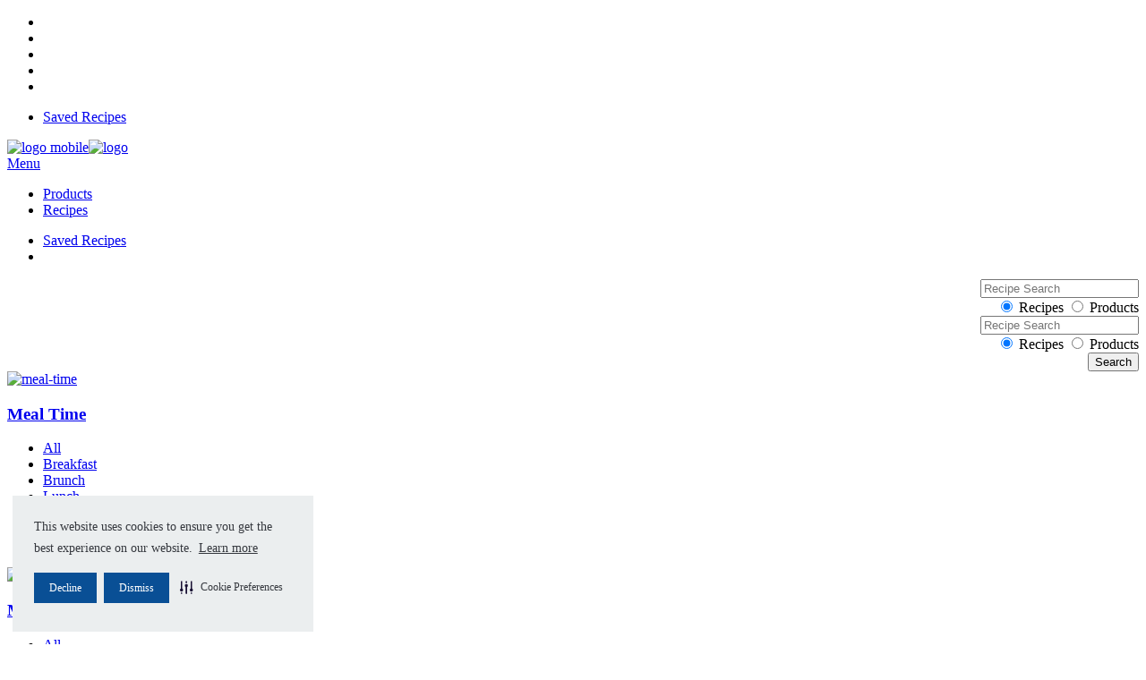

--- FILE ---
content_type: text/html; charset=utf-8
request_url: https://www.mccormick.com.au/recipes/herbs-and-spices/cod-fritters-with-pineapple-salsa/ingredients/step-2/ingredient-1
body_size: 4143
content:
  <!DOCTYPE html><html lang="en-AU"><head>  <link rel="preconnect" src="https://cdn-prod.securiti.ai" />  <script type="text/javascript" src="https://cdn-prod.securiti.ai/consent/auto_blocking/83bbef3c-9911-47cd-b325-8725673c2ab8/4e9e1b05-ca91-460c-b154-981b8e30901f.js"></script>  <link rel='stylesheet' type='text/css' href='https://cdn-prod.securiti.ai/consent/cookie-consent.css' />  <meta http-equiv="X-UA-Compatible" content="IE=edge,chrome=1" /><meta charset="utf-8" /><meta name="viewport" content="width=device-width, initial-scale=1.0" /><title>Ingredient 1 | McCormick Australia</title>  <link rel="shortcut icon" href="/Content/McCormick Australia/img/favicon.ico?vd=20250211T133616Z&amp;extension=webp" type="image/x-icon" />  <meta name="id" content="{43A018C4-3A6B-4A59-A504-58B5EC4BEEA5}">   <link rel="stylesheet" href="/bundles/McAU_Global_css?v=cunOOCdimgm3jBrx2VhRU0LlASAx68LarDjNZWUoVzA1&amp;extension=webp">   <link id="canonical_link" rel="canonical" href="https://www.mccormick.com.au/recipes/herbs-and-spices/cod-fritters-with-pineapple-salsa/ingredients/step-2/ingredient-1" /><meta property="og:type" content="food"><meta property="og:type" content="Content"><meta property="og:title" content="Ingredient 1" /><meta property="og:url" content="https://www.mccormick.com.au/recipes/herbs-and-spices/cod-fritters-with-pineapple-salsa/ingredients/step-2/ingredient-1" /><meta property="og:image" content="" /><meta property="og:image" content="/-/media/mccormick-australia/logos/logo_mccormick.png?rev=01112b0f2b2d4340ab619f70afddf520&amp;vd=20250211T134246Z&amp;extension=webp&amp;hash=E62777FC46AC68F739FFAD5FF59189DD" /><meta property="og:site_name" content="McCormick" /><meta property="og:description" /><meta property="og:brand" content="McCormick" /><meta name="id" content="{43A018C4-3A6B-4A59-A504-58B5EC4BEEA5}" /><meta name="name" content="Ingredient 1" /><meta name="url" content="https://www.mccormick.com.au/recipes/herbs-and-spices/cod-fritters-with-pineapple-salsa/ingredients/step-2/ingredient-1" /><meta name="image" content="" /><meta name="recipeThumbNailImg" content="" /><meta name="brand" content="McCormick" /><meta name="H1" content="Ingredient 1" /><meta name="keywords" content="" /><meta name="description" /><meta id="templateTag" templatetag="{33216C2F-AA73-4514-BF54-EF6B601701FF}" /><meta id="idTag" idtag="{43A018C4-3A6B-4A59-A504-58B5EC4BEEA5}" /><meta id="fbApp" content="1671462229735714" />  <script src="https://cdnjs.cloudflare.com/ajax/libs/tinysort/2.2.2/tinysort.min.js" defer></script>  <script src="/bundles/McAU_Vendor_js?v=8idej5AzRVp8eIrDNp_CvEgz0q4_U1bGMAEVgGPhdc41&amp;extension=webp" defer></script><script src="https://cdnjs.cloudflare.com/ajax/libs/jqueryui/1.11.2/jquery-ui.min.js" defer></script><script src="/bundles/McAU_Global_js?v=lFJ5chDEmq-9HT22QqDbcYGnUVaVLjqNglieSXuMt6E1&amp;extension=webp" defer></script>  <script src="/Content/McCormick%20Australia/js/jquery.min.js?extension=webp"></script><script type="text/javascript" src="/Content/McCormick%20Australia/js/vendor/1-1-dompurifymin.js?extension=webp"></script><script type="text/javascript"> $(document).ready(function () { window.lazySizesConfig = window.lazySizesConfig || {}; window.lazySizesConfig.loadMode = 1; window.lazySizesConfig.loadHidden = false; lazySizesConfig.preloadAfterLoad = true; $(".mccormick.page-wrap").addClass($('meta[name="brand"]').attr('content')); }); </script>  <link type="text/css" rel="stylesheet" href="//fast.fonts.net/cssapi/9ccc5152-d5f3-4f2e-bc82-00804c1beddb.css" /><script> (function (w, d, s, l, i) { w[l] = w[l] || []; w[l].push({ 'gtm.start': new Date().getTime(), event: 'gtm.js' }); var f = d.getElementsByTagName(s)[0], j = d.createElement(s), dl = l != 'dataLayer' ? '&l=' + l : ''; j.async = true; j.src = 'https://www.googletagmanager.com/gtm.js?id=' + i + dl; f.parentNode.insertBefore(j, f); })(window, document, 'script', 'dataLayer', 'GTM-PCZMSZ');</script>  </head><body class="mccormick "><noscript><iframe src="https://www.googletagmanager.com/ns.html?id=GTM-PCZMSZ" height="0" width="0" style="display:none;visibility:hidden"></iframe></noscript><div id="fb-root"></div><div class="page-wrap">  <header class="header" role="banner" data-hid-sid="{43A018C4-3A6B-4A59-A504-58B5EC4BEEA5}"><div class="masthead"><div class="major-section"><ul class="site-select">   <li class="grillmates"><a href="/Grill-Mates"></a></li>  <li class="keens"><a href="/Keens"></a></li>  <li class="aeroplane"><a href="http://aeroplanejelly.com.au" target="_blank"></a></li>  <li class="for-chefs"><a href="/Food-Service"></a></li>  <li class="old-bay"><a href="/Old-Bay"></a></li>  </ul><ul class="utils"><li><a href="/Saves">Saved Recipes <span class="value savedrecipesval" id="savedrecipes_value"></span></a></li></ul></div></div><div class="site-header major-section"><div class="logo">  <a href="/"><img class="mobile-header-brand-logo lazyload" data-src="/-/media/mccormick-australia/logos/logo_mccormick.png?rev=01112b0f2b2d4340ab619f70afddf520&amp;vd=20250211T134246Z&amp;extension=webp&amp;hash=E62777FC46AC68F739FFAD5FF59189DD" alt="logo mobile" title="logo mobile" /><img class="desktop-header-brand-logo lazyload" data-src="/-/media/mccormick-australia/logos/logo_mccormick.png?rev=01112b0f2b2d4340ab619f70afddf520&amp;vd=20250211T134246Z&amp;extension=webp&amp;hash=E62777FC46AC68F739FFAD5FF59189DD" alt="logo" title="logo" /></a></div><a href="#search" class="menu-btn search-dropdown fa fa-search"></a><a href="#" class="menu-btn menu-dropdown">Menu</a><div class="nav drop-content"><nav role="navigation"><ul id="menu" class="main-menu">  <li><a href="/products">Products</a></li>  <li><a href="/recipes">Recipes</a></li>  </ul><ul class="utils"><li><a href="/Saves">Saved Recipes <span class="value savedrecipesval"></span></a></li><li class="bottom"></li></ul></nav><div class="main-search drop-content" style="text-align:right;"><form role="search" class="search"><div class="input-group"><input id="txtInpSearch" type="text" class="search-field ui-autocomplete-input" placeholder="Recipe Search" /><span class="input-group-addon fa fa-search"></span></div><div id="search_options" class="search-options"><input name="searchOptions_clone" type="radio" class="recipeRadio" value="Recipes" checked id="siteSearch_recipes" />&#x20; <label class="search-radio" for="searchOptions_0">Recipes</label>&#x20; <input name="searchOptions_clone" type="radio" value="Products" class="productRadio" id="siteSearch_products" />&#x20; <label class="search-radio" for="searchOptions_1">Products</label></div></form></div></div><div class="main-search drop-content" style="text-align:right;"><form role="search" class="search"><input id="txtInpSearchMobile" type="text" class="search-field ui-autocomplete-input" placeholder="Recipe Search" /><div id="search_options-1" class="search-options"><input name="searchOptions" type="radio" class="recipeRadio" value="Recipes" checked="checked" id="siteSearch_recipes_mob" />&#x20; <label class="search-radio" for="searchOptions_0">Recipes</label>&#x20; <input name="searchOptions" type="radio" value="Products" class="productRadio" id="siteSearch_products_mob" />&#x20; <label class="search-radio" for="searchOptions_1">Products</label></div><div class="search-submit mkcglobal-magnifier"><input id="btnSubmitForSearchMobile" type="button" value="Search" /></div></form></div></div></header>  <div class="main major-section" role="main">   <section class="category-select "><div role="presentation" class="column five filter-box dropdown"><a href="#" class="dropdown-toggle" data-toggle="dropdown" role="button"><div class="inner-filter-box"><img data-src="/Content/McCormick Australia/img/recipes/meal-time.png?vd=20250211T133616Z&amp;extension=webp" class="main-icon lazyload" alt="meal-time" title="meal-time" /><h3>Meal Time</h3><span class="glyphicon glyphicon-menu-down chevron"></span></div></a><ul id="menu1" class="dropdown-menu"><li><a href="/recipes?filters=All">All</a></li><li><a href="/recipes?filters=Breakfast">Breakfast</a></li><li><a href="/recipes?filters=Brunch">Brunch</a></li><li><a href="/recipes?filters=Lunch">Lunch</a></li><li><a href="/recipes?filters=Dinner">Dinner</a></li><li><a href="/recipes?filters=Snacks">Snacks</a></li><li><a href="/recipes?filters=Desserts">Desserts</a></li></ul></div><div role="presentation" class="column five filter-box dropdown"><a href="#" class="dropdown-toggle" data-toggle="dropdown" role="button"><div class="inner-filter-box"><img data-src="/Content/McCormick Australia/img/recipes/main-ingredient.png?vd=20250211T133616Z&amp;extension=webp" class="main-icon lazyload" alt="main-ingredient" title="main-ingredients"/><h3>Main Ingredients</h3><span class="glyphicon glyphicon-menu-down chevron"></span></div></a><ul id="menu2" class="dropdown-menu"><li><a href="/recipes?filters=All">All</a></li><li><a href="/recipes?filters=Beef">Beef</a></li><li><a href="/recipes?filters=Chicken">Chicken</a></li><li><a href="/recipes?filters=Lamb">Lamb</a></li><li><a href="/recipes?filters=Pork">Pork</a></li><li><a href="/recipes?filters=Fish_&_Seafood">Fish &amp; Seafood</a></li><li><a href="/recipes?filters=Vegetables">Vegetables</a></li><li><a href="/recipes?filters=Pasta_&_Rice">Pasta &amp; Rice</a></li></ul></div><div role="presentation" class="column five filter-box dropdown"><a href="#" class="dropdown-toggle" data-toggle="dropdown" role="button"><div class="inner-filter-box"><img data-src="/Content/McCormick Australia/img/recipes/collections.png?vd=20250211T133616Z&amp;extension=webp" class="main-icon lazyload" alt="collections" title="collections"/><h3>Collections</h3><span class="glyphicon glyphicon-menu-down chevron"></span></div></a><ul id="menu3" class="dropdown-menu"><li><a href="/recipes?filters=All">All</a></li><li><a href="/recipes?filters=American">American</a></li><li><a href="/recipes?filters=Asian">Asian</a></li><li><a href="/recipes?filters=Australian">Australian</a></li><li><a href="/recipes?filters=Baking">Baking</a></li><li><a href="/recipes?filters=Budget">Budget</a></li><li><a href="/recipes?filters=Christmas">Christmas</a></li><li><a href="/recipes?filters=Comfort_Food">Comfort Food</a></li><li><a href="/recipes?filters=Curry">Curry</a></li><li><a href="/recipes?filters=Easter">Easter</a></li><li><a href="/recipes?filters=Entertaining">Entertaining</a></li><li><a href="/recipes?filters=Everyday_Favourites">Everyday Favourites</a></li><li><a href="/recipes?filters=Flavour_Forecast">Flavour Forecast</a></li><li><a href="/recipes?filters=Italian">Italian</a></li><li><a href="/recipes?filters=Mexican">Mexican</a></li><li><a href="/recipes?filters=Salad">Salad</a></li><li><a href="/recipes?filters=Soup">Soup</a></li></ul></div><div role="presentation" class="column five filter-box dropdown"><a href="#" class="dropdown-toggle" data-toggle="dropdown" role="button"><div class="inner-filter-box"><img data-src="/Content/McCormick Australia/img/recipes/cooking-time.png?vd=20250211T133616Z&amp;extension=webp" class="main-icon lazyload" alt="cooking-time" title="cooking-time" /><h3>Cooking Time</h3><span class="glyphicon glyphicon-menu-down chevron"></span></div></a><ul id="menu4" class="dropdown-menu"><li><a href="/recipes?filters=All">All</a></li><li><a href="/recipes?filters=Under_30_mins">Under 30 mins</a></li><li><a href="/recipes?filters=30-60_mins">30-60 mins</a></li><li><a href="/recipes?filters=60-90_mins">60-90 mins</a></li><li><a href="/recipes?filters=Over_90_mins">Over 90 mins</a></li></ul></div>  <div role="presentation" class="column five filter-box dropdown"><a href="#" class="dropdown-toggle" data-toggle="dropdown" role="button"><div class="inner-filter-box"><img data-src="/Content/McCormick Australia/img/recipes/brand.png?vd=20250211T133616Z&amp;extension=webp" class="main-icon lazyload" alt="brand" title="brand"/><h3>Brand</h3><span class="glyphicon glyphicon-menu-down chevron"></span></div></a><ul id="menu5" class="dropdown-menu"><li><a href="/recipes?filters=All">All</a></li><li><a href="/recipes">McCormick</a></li><li><a href="/Keens/recipes">KEEN'S</a></li><li><a href="/Grill-Mates/recipes">Grill Mates</a></li></ul></div>  </section> <section class="recipes-moment padded full padding-top24"><h3 class="small-mobile">Add Some Flavour to Your Day</h3>  </section><section class="padded"><h2>Try Something New</h2><div id="home-products" class="swiper-container"><div class="swiper-wrapper">  </div></div></section></div><script type="application/ld+json"> { "@context": "http://schema.org", "@type": "WebSite", "url": "https://www.mccormick.com.au/", "potentialAction": { "@type": "SearchAction", "target": "https://www.mccormick.com.au/Search?qs={encodeURIComponent(search_term_string)}", "query-input": "required name=search_term_string" } } </script>  <a href="#" class="top-link mkcglobal-arrowup">Top</a><footer class="full" role="contentinfo"><div class="site-footer major-section"><nav class="nav" role="navigation"><ul class="footer-nav"><li class="level-1 column three"><a href="https://www.mccormickcorporation.com/en/company">Our Company</a><ul class="sub-nav"><li class="keep-mobile"><a href="https://www.mccormickcorporation.com/en/company/culture-values">Our Commitment</a></li><li class="keep-mobile"><a href="https://www.mccormickcorporation.com/en/news-center/blog">News</a></li><li class="keep-mobile"><a href="https://www.mccormickforchefs.com/2023-flavor-forecast">Flavour Forecast</a></li><li class="keep-mobile"><a href="#" data-toggle="modal" data-target="#internationalSites">International Sites</a></li><li class="keep-mobile"><a href="https://www.mccormickcorporation.com/en/careers">Careers</a></li></ul><ul class="sub-nav full-line-break"><li class="keep-mobile"><a href="/FAQs">FAQs</a></li><li class="keep-mobile"><a href="/Contact">Contact Us</a></li><li class="keep-mobile"><a href="/Terms">Terms</a></li><li class="keep-mobile"><a href="https://www.mccormickprivacy.com/en-au/mccormick-australia">Privacy Policy</a></li><li class="keep-mobile"><a href="/Cookie-Policy">Cookie Policy</a></li><li class="keep-mobile"><a href="/Sitemap">Sitemap</a></li></ul></li><li class="level-1 hide-mobile column three"><a href="/Recipes">Recipes</a><ul class="sub-nav"><li><a href="/recipes?filters=Beef">Beef</a></li><li><a href="/recipes?filters=Chicken">Chicken</a></li><li><a href="/recipes?filters=Lamb">Lamb</a></li><li><a href="/recipes?filters=Pork">Pork</a></li><li><a href="/recipes?filters=Fish_&_Seafood">Fish &amp; Seafood</a></li><li><a href="/recipes?filters=Vegetables">Vegetables</a></li><li><a href="/recipes?filters=Pasta_&_Rice">Pasta &amp; Rice</a></li></ul></li><li class="level-1 hide-mobile column three"><a href="/Products">Our Products</a><ul class="sub-nav"><li><a href="/Products#Herbs Spices">Herbs &amp; Spices</a></li><li><a href="/Products#Recipe Bases">Recipe Bases</a></li><li><a href="/Products#Side Dishes">Side Dishes</a></li><li><a href="/Products#Sauces and Gravies">Sauces &amp; Gravies</a></li><li><a href="/Keens">KEEN's</a></li><li><a href="/Grill-Mates">Grill Mates</a></li><li><a href="/Old-Bay">Old Bay</a></li></ul></li></ul></nav><ul class="site-select footer">   <li class="grillmates"><a href="/Grill-Mates"></a></li>  <li class="keens"><a href="/Keens"></a></li>  <li class="aeroplane"><a href="http://aeroplanejelly.com.au" target="_blank"></a></li>  <li class="for-chefs"><a href="/Food-Service"></a></li>  <li class="old-bay"><a href="/Old-Bay"></a></li>  </ul><ul class="social-links">  <li><a href="https://www.facebook.com/McCormickAUS/" target="_blank"><img alt="McCormick Australia on Facebook" title="McCormick Australia on Facebook" class="lazyload" data-src="/Content/McCormick Australia/img/footer/icon-fb.png?vd=20250211T133616Z&amp;extension=webp" style="padding: 0px; width: 23px; height: 23px; margin-right: 1em;">FACEBOOK </a></li>  <li><a href="https://www.instagram.com/mccormick_aus/" target="_blank"><img alt="McCormick Australia on Instagram" title="McCormick Australia on Instagram" class="lazyload" data-src="/Content/McCormick Australia/img/footer/icon-instagram.png?vd=20250519T220419Z&amp;extension=webp" style="padding: 0px; width: 26px; height: 26px; margin-right: 1em;">INSTAGRAM </a></li>  <li><a href="https://www.linkedin.com/company/mccormick-foods-australia/" target="_blank"><img alt="McCormick Australia on LinkedIn" title="McCormick Australia on Flickr" class="lazyload" data-src="/Content/McCormick Australia/img/footer/icon-linkedin.png?vd=20250211T133616Z&amp;extension=webp" style="padding: 0px; width: 26px; height: 26px; margin-right: 1em;">LINKEDIN </a></li>  </ul></div></footer><div class="modal fade" id="internationalSites" tabindex="-1" role="dialog"><div class="modal-dialog modal-md" role="document"><div class="modal-content"><div class="modal-body"><button type="button" class="close" data-dismiss="modal" aria-label="Close"><span aria-hidden="true">&times;</span></button>  <div class="row international-logo"><div class="col-xs-4"><a href="http://www.mccormickcorporation.com"><img class="lazyload" data-src="/-/media/mccormick-australia/logos/logo_corp.png?rev=70a66a267d1a4472b834f754caa648f5&amp;vd=20250211T134246Z&amp;ir=1&amp;width=159&amp;height=100&amp;crop=auto&amp;quality=75&amp;speed=0&amp;extension=webp&amp;hash=936719EF5F1D5E8D4DAA9F66E17D3831" alt="McCormick Corporation" title="McCormick Corporation"></a></div><div class="col-xs-8"><div class="international-link"><a href="http://www.mccormickcorporation.com">McCormickcorporation.com</a></div></div></div>  <div class="row international-logo"><div class="col-xs-4"><a href="http://www.clubhouse.ca"><img class="lazyload" data-src="/-/media/mccormick-australia/logos/logo_clubhouse.png?rev=9108abe67e994e568af045f3be5510e2&amp;vd=20250211T134247Z&amp;ir=1&amp;width=159&amp;height=100&amp;crop=auto&amp;quality=75&amp;speed=0&amp;extension=webp&amp;hash=F7D191939075A9EF90229ED9AF87257F" alt="Clubhouse" title="Clubhouse"></a></div><div class="col-xs-8"><div class="international-link"><a href="http://www.clubhouse.ca">Clubhouse.ca</a></div></div></div>  <div class="row international-logo"><div class="col-xs-4"><a href="http://www.mccormick.com"><img class="lazyload" data-src="/-/media/mccormick-australia/logos/logo_mccormick.png?rev=01112b0f2b2d4340ab619f70afddf520&amp;vd=20250211T134246Z&amp;ir=1&amp;width=159&amp;height=100&amp;crop=auto&amp;quality=75&amp;speed=0&amp;extension=webp&amp;hash=2E7BAD5FE8D2404FE2E9C3784782ACC8" alt="McCormick US" title="McCormick US"></a></div><div class="col-xs-8"><div class="international-link"><a href="http://www.mccormick.com">McCormick.com</a></div></div></div>  <div class="row international-logo"><div class="col-xs-4"><a href="http://www.schwartz.co.uk"><img class="lazyload" data-src="/-/media/mccormick-australia/logos/logo_schwartz.png?rev=df52d52d71694ef19f3850004ef8ec93&amp;vd=20250211T134246Z&amp;ir=1&amp;width=159&amp;height=100&amp;crop=auto&amp;quality=75&amp;speed=0&amp;extension=webp&amp;hash=7A3488CADEF7AE463CFE2A66ACB74741" alt="Schwartz" title="Schwartz"></a></div><div class="col-xs-8"><div class="international-link"><a href="http://www.schwartz.co.uk">Schwartz.co.uk</a></div></div></div>  </div></div></div></div>  <script> var prodEnvironment = true; (function () { setTimeout(() => { var s = document.createElement('script'); s.src = 'https://cdn-prod.securiti.ai/consent/cookie-consent-sdk-loader.js'; s.setAttribute('data-tenant-uuid', '83bbef3c-9911-47cd-b325-8725673c2ab8'); s.setAttribute('data-domain-uuid', '4e9e1b05-ca91-460c-b154-981b8e30901f'); s.setAttribute('data-backend-url', 'https://app.securiti.ai'); s.setAttribute('data-skip-css', 'false'); if (!prodEnvironment){ s.setAttribute('data-securiti-staging-mode', 'true'); } s.defer = true; var parent_node = document.head || document.body; parent_node.appendChild(s); s.addEventListener('load', function(){ window.initCmp(); }); }, 1000); })() </script>  </div></body></html>

--- FILE ---
content_type: text/css; charset=utf-8
request_url: https://fast.fonts.net/cssapi/9ccc5152-d5f3-4f2e-bc82-00804c1beddb.css
body_size: 523
content:
@import url(/t/1.css?apiType=css&projectid=9ccc5152-d5f3-4f2e-bc82-00804c1beddb);
@font-face{
font-family:"Helvetica Neue LT W05_55 Roman";
src:url("/dv2/14/08b57253-2e0d-4c12-9c57-107f6c67bc49.woff2?[base64]&projectId=9ccc5152-d5f3-4f2e-bc82-00804c1beddb") format("woff2"),url("/dv2/3/08edde9d-c27b-4731-a27f-d6cd9b01cd06.woff?[base64]&projectId=9ccc5152-d5f3-4f2e-bc82-00804c1beddb") format("woff");
}
@font-face{
font-family:"Helvetica Neue LT W05_65 Medium";
src:url("/dv2/14/240c57a0-fdce-440d-9ce3-85e0cb56f470.woff2?[base64]&projectId=9ccc5152-d5f3-4f2e-bc82-00804c1beddb") format("woff2"),url("/dv2/3/7802e576-2ffa-4f22-a409-534355fbea79.woff?[base64]&projectId=9ccc5152-d5f3-4f2e-bc82-00804c1beddb") format("woff");
}
@font-face{
font-family:"Helvetica Neue LT W05_75 Bold";
src:url("/dv2/14/800da3b0-675f-465f-892d-d76cecbdd5b1.woff2?[base64]&projectId=9ccc5152-d5f3-4f2e-bc82-00804c1beddb") format("woff2"),url("/dv2/3/7b415a05-784a-4a4c-8c94-67e9288312f5.woff?[base64]&projectId=9ccc5152-d5f3-4f2e-bc82-00804c1beddb") format("woff");
}
